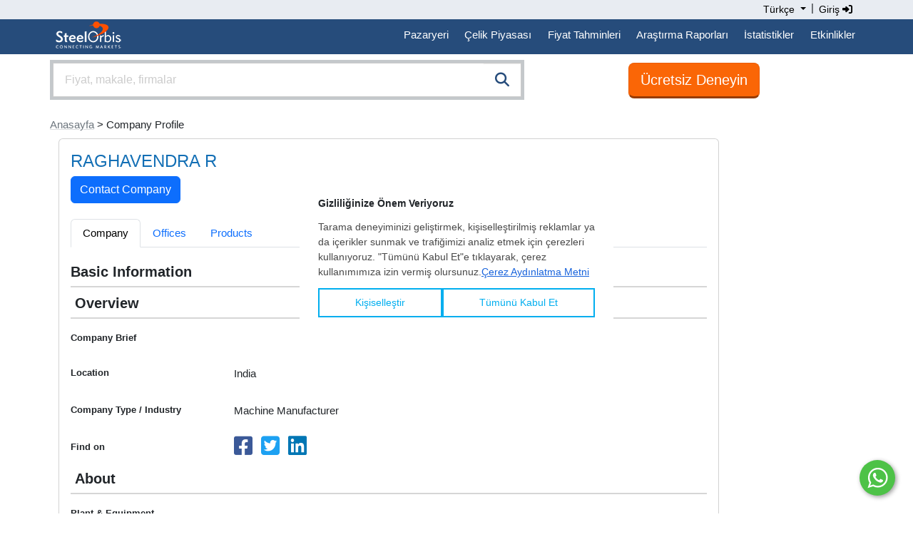

--- FILE ---
content_type: text/html;charset=UTF-8
request_url: https://tr.steelorbis.com/steel-companies/company/raghavendrar/
body_size: 11927
content:
<!DOCTYPE html PUBLIC "-//W3C//DTD XHTML 1.0 Transitional//EN" "http://www.w3.org/TR/xhtml1/DTD/xhtml1-transitional.dtd">
<html xmlns="http://www.w3.org/1999/xhtml" lang="tr">
<head>

	<title>MysteelOrbis - RAGHAVENDRA R | tr.steelorbis.com</title>
	<meta name="google-play-app" content="app-id=com.steelorbis">
	<meta name="viewport" content="width=device-width, minimum-scale=1.0, maximum-scale=1.0, user-scalable=no">
	<meta name="description" content="Company profile of RAGHAVENDRA R on the New SteelOrbis company directory that connects more than 44,000+ steel companies" />
	<meta name="google-site-verification" content="5dLz8tMqaHYVQm0fFoBiUkEEUpDffFUbIM_QPyL-gAw" />
	<meta property="og:url" content="https://tr.steelorbis.com/steel-companies/company/raghavendrar/"/>
	<meta property="og:title" content="MysteelOrbis - RAGHAVENDRA R | tr.steelorbis.com"/>
	<meta property="og:description" content="Company profile of RAGHAVENDRA R on the New SteelOrbis company directory that connects more than 44,000+ steel companies"/>
	<meta property="og:image" content="https://tr.steelorbis.com/so/img/cmn/logo-steelorbis-og.png" />
	<meta name="twitter:card" content="summary_large_image" />
	<meta name="twitter:site" content="@SteelOrbis_TR" />
	<meta name="twitter:creator" content="@SteelOrbis_TR" />
	<meta name="twitter:title" content="MysteelOrbis - RAGHAVENDRA R | tr.steelorbis.com" />
	<meta name="twitter:description" content="Company profile of RAGHAVENDRA R on the New SteelOrbis company directory that connects more than 44,000+ steel companies" />
		
	<link rel="stylesheet" href="/so/css/autoComplete.min.css">
	<link rel="stylesheet" href="/so/css/bootstrap.min.css">
	<link href="/so/css/bootstrap/extensions.css" rel="stylesheet">
	<link rel="stylesheet" href="/so/css/all.min.6.4.2.css" rel="stylesheet">
	<script src="/so/js/jquery-1.9.1.min.js" language="javascript"></script>
	
	<link rel="alternate" href="https://www.steelorbis.com/steel-companies/company/raghavendrar/" hreflang="en" />
	<link rel="alternate" href="https://it.steelorbis.com/steel-companies/company/raghavendrar/" hreflang="it-it" />
	<link rel="alternate" href="https://cn.steelorbis.com/steel-companies/company/raghavendrar/" hreflang="zh-cn" />
	<link rel="canonical" href="https://tr.steelorbis.com/steel-companies/company/raghavendrar/" />
	<link rel="shortcut icon" href="/so/favicon.ico" />
	


<script type='text/javascript'>var googletag = googletag || {};googletag.cmd = googletag.cmd || [];(function() {var gads = document.createElement('script');gads.async = true;gads.type = 'text/javascript';var useSSL = 'https:' == document.location.protocol;gads.src = (useSSL ? 'https:' : 'http:') + '//www.googletagservices.com/tag/js/gpt.js';var node = document.getElementsByTagName('script')[0];node.parentNode.insertBefore(gads, node);})();</script>


	
	 

<script type='text/javascript'>

    /**
     * Look for visible banners and inject google tag script.
     */
    window.addEventListener("load", function () {
        let bannerZone73 = document.getElementById("bannerZone73");
        if (bannerZone73 != null) {
            let bannerZone73Style = window.getComputedStyle(bannerZone73);
            if (bannerZone73Style.display !== 'none') {
                googletag.cmd.push(function () {
                    googletag.defineSlot('/26749023/TR_Subpages_Square3_200x200', [200, 200], 'bannerZone73')
                        .addService(googletag.pubads());
                    googletag.pubads().collapseEmptyDivs(true);
                    googletag.enableServices();
                });

                const script = document.createElement('script');
                script.innerHTML = "googletag.cmd.push(function() { googletag.display(\'bannerZone73\'); });"

                bannerZone73.appendChild(script);
            }
        }

        let bannerZone73Mobile = document.getElementById("bannerZone73-mobile");
        if (bannerZone73Mobile != null) {
            let bannerZone73MobileStyle = window.getComputedStyle(bannerZone73Mobile);
            if (bannerZone73MobileStyle.display !== 'none') {
                googletag.cmd.push(function () {
                    googletag.defineSlot('/26749023/TR_Subpages_Square3_200x200', [200, 200], 'bannerZone73-mobile')
                        .addService(googletag.pubads());
                    googletag.pubads().collapseEmptyDivs(true);
                    googletag.enableServices();
                });

                const script = document.createElement('script');
                script.innerHTML = "googletag.cmd.push(function() { googletag.display(\'bannerZone73-mobile\'); });"

                bannerZone73Mobile.appendChild(script);
            }
        }

        let bannerZone74 = document.getElementById("bannerZone74");
        if (bannerZone74 != null) {
            googletag.cmd.push(function () {
                googletag.defineSlot('/26749023/TR_Subpages_Skyscraper_200x600', [200, 600], 'bannerZone74')
                    .addService(googletag.pubads());
                googletag.pubads().collapseEmptyDivs(true);
                googletag.enableServices();
            });

            const script = document.createElement('script');
            script.innerHTML = "googletag.cmd.push(function() { googletag.display(\'bannerZone74\'); });"

            bannerZone74.appendChild(script);
        }

        let bannerZone75 = document.getElementById("bannerZone75");
        if (bannerZone75 != null) {
            googletag.cmd.push(function () {
                googletag.defineSlot('/26749023/TR_Subpages_Square1_200x200', [200, 200], 'bannerZone75')
                    .addService(googletag.pubads());
                googletag.pubads().collapseEmptyDivs(true);
                googletag.enableServices();
            });

            const script = document.createElement('script');
            script.innerHTML = "googletag.cmd.push(function() { googletag.display(\'bannerZone75\'); });"

            bannerZone75.appendChild(script);
        }

        let bannerZone76 = document.getElementById("bannerZone76");
        if (bannerZone76 != null) {
            googletag.cmd.push(function () {
                googletag.defineSlot('/26749023/TR_Subpages_Square2_200x200', [200, 200], 'bannerZone76')
                    .addService(googletag.pubads());
                googletag.pubads().collapseEmptyDivs(true);
                googletag.enableServices();
            });

            const script = document.createElement('script');
            script.innerHTML = "googletag.cmd.push(function() { googletag.display(\'bannerZone76\'); });"

            bannerZone76.appendChild(script);
        }

        let bannerZone77 = document.getElementById("bannerZone77");
        if (bannerZone77 != null) {
            googletag.cmd.push(function () {
                googletag.defineSlot('/26749023/TR_Homepage_Exclusive_300x250', [300, 250], 'bannerZone77')
                    .addService(googletag.pubads());
                googletag.pubads().collapseEmptyDivs(true);
                googletag.enableServices();
            });

            const script = document.createElement('script');
            script.innerHTML = "googletag.cmd.push(function() { googletag.display(\'bannerZone77\'); });"

            bannerZone77.appendChild(script);
        }
    });
</script>



<script>
window.dataLayer = window.dataLayer || [];





</script>




<!-- Google Tag Manager -->
<script>(function(w,d,s,l,i){w[l]=w[l]||[];w[l].push({'gtm.start':
new Date().getTime(),event:'gtm.js'});var f=d.getElementsByTagName(s)[0],
j=d.createElement(s),dl=l!='dataLayer'?'&l='+l:'';j.async=true;j.src=
'//www.googletagmanager.com/gtm.js?id='+i+dl;f.parentNode.insertBefore(j,f);
})(window,document,'script','dataLayer','GTM-MC2MJG');</script>
<!-- End Google Tag Manager --><script src="/so/js/bootstrap.bundle.min.js" language="javascript"></script>

	</head>
<body>


<script type="text/javascript">

	function goToNextPage(){
		var returnUrl = document.getElementById('returnURL').value;
		if(!returnUrl){
			document.getElementById('returnURL').value = window.location;
		}
		
	    document.forms["loginForm"].submit();
	}

</script>

<form method="post" action="/login.do" id="loginForm" name="loginForm">
    <input type="hidden" name="returnURL" id="returnURL" value=""/>
</form>

<script>
	function onClickLinkNews(){
		var f = document.getElementById("tagFormNews");
		f.submit();
	}
</script>
<style>
.nav-padding {--bs-nav-link-padding-y: 0.7rem;}
@media screen and (min-width: 768px) and (max-width: 991.98px) {
.navbar-expand-md .navbar-nav .nav-link {
    padding-right: 0.4rem;
    padding-left: 0.4rem;
}
}
@media screen and (min-width: 992px) {
.navbar-expand-md .navbar-nav .nav-link {
    padding-right: 0.7rem;
    padding-left: 0.7rem;
}
}
</style>
<div class="back-lang">
    <div class="container">
        <div class="row">
            <div class="text-end">
                <div class="btn-group" role="group" aria-label="Language button group">
					<div class="btn-group" role="group">
						<a class="dropdown-toggle text-black" style="padding:3px; cursor:pointer; box-shadow:none; text-decoration:none; font-size:14px;" type="button" id="dropdownMenu1" data-bs-toggle="dropdown" aria-expanded="false">                          
							Türkçe<span class="caret"></span>
						</a>
						<ul class="dropdown-menu dropdown-menu-right text-left" aria-labelledby="dropdownMenu1" style="z-index:1000000000; min-width:131px;">
							<li><a href="https://www.steelorbis.com/steel-companies/company/raghavendrar/" class="dropdown-item">English</a></li><li><a href="https://it.steelorbis.com/steel-companies/company/raghavendrar/" class="dropdown-item">Italiano</a></li><li><a href="https://cn.steelorbis.com/steel-companies/company/raghavendrar/" class="dropdown-item">中文</a></li></ul>
					</div>&nbsp;|&nbsp;
					<a class="text-black" style="cursor:pointer; text-decoration:none; padding:3px; font-size:14px;" onclick="javascript:goToNextPage();">Giriş&nbsp;<i class="fa-solid fa-sign-in-alt" aria-hidden="true"></i></a></div>
            </div>
            <div class="clearfix"></div>
        </div>
    </div>
</div>
<div class="back-menu">
    <div class="container">
        <div class="row">
			<nav class="navbar navbar-expand-md">
				<div class="d-flex flex-grow-1">
					<a class="navbar-brand" style="padding-left:0px; padding-top:0px;" href="/">&nbsp;<img src="/so/img/cmn/logo-steelorbis-sm.png" style="max-height:45px; display:inline;" border="0" alt="SteelOrbis"></a>
				</div>
				<button class="navbar-toggler text-white fs-6 p-2" type="button" data-bs-toggle="collapse" data-bs-target="#navbarExample2" aria-controls="navbarExample2" aria-expanded="false" aria-label="Toggle navigation">
					Menü</span>
				</button>
				<div class="collapse navbar-collapse flex-grow-1" id="navbarExample2">
					<ul class="navbar-nav ms-auto flex-nowrap" style="padding-left: 0.15rem">
						<li class="nav-item dropdown position-static nav-padding">
								<a class="nav-link nav-link-menu" id="navbarDropdown" role="button" data-bs-toggle="dropdown" aria-expanded="false">Pazaryeri</a>
								<div class="dropdown-menu submenu-frame w-100" aria-labelledby="navbarDropdown">
									<div class="container">
										<div class="row my-4">
											<div class="col-md-4 mb-lg-0">
												<p class="text-center">
													<a class="list-group-item list-group-item-action submenu-header" href="/pazaryeri/">
														Türkiye Pazaryeri<span class="d-none d-sm-block"><i class="fas fa-map-marker-alt" style="font-size:64px; color:#264c7b;"></i></span>
														<span class="d-none d-sm-block" style="font-size:12px; color:#777;"><br/>Yurt içi piyasa çelik ürün teklifleri ve tedarikçileri</span>
													</a>
												</p>
											</div>
											<div class="col-md-4 mb-lg-0">
												<p class="text-center">
													<a class="list-group-item list-group-item-action submenu-header" href="//www.steelorbis.com/marketplace/">
														Global Pazaryeri<span class="d-none d-sm-block"><i class="fas fa-globe-americas" style="font-size:64px; color:#264c7b;"></i></span>
														<span class="d-none d-sm-block" style="font-size:12px; color:#777;"><br/>Yurt dışı ticarete uygun çelik ürün teklifleri ve tedarikçileri</span>
													</a>
												</p>
											</div>
										</div>
									</div>
								</div>
							</li>
						<li class="nav-item dropdown position-static nav-padding">
							<a class="nav-link nav-link-menu" id="navbarDropdown" role="button" data-bs-toggle="dropdown" aria-expanded="false">Çelik Piyasası</a>
							<div class="dropdown-menu submenu-frame w-100 mt-0" aria-labelledby="navbarDropdown" style="border-top-left-radius: 0; border-top-right-radius: 0;">
								<div class="container">
									<div class="row my-4">
										<div class="col-md-3 mb-3 mb-lg-0 border-end">
											<div class="list-group list-group-flush">
												<a class="list-group-item list-group-item-action submenu-header" href="/celik-fiyatlari/">Çelik Fiyatları</a>
												<a class="list-group-item list-group-item-action submenu-items" href="/celik-fiyatlari/gunluk-fiyatlar/">Günlük Çelik Fiyatları</a>
												<a class="list-group-item list-group-item-action submenu-items" href="/celik-fiyatlari/turkiye-gunluk-celik-fiyatlari/">Türkiye Günlük Çelik Fiyatları</a>
												<a class="list-group-item list-group-item-action submenu-items" href="/celik-fiyatlari/haftalik-celik-fiyatlari/">Haftalık Çelik Fiyatları</a>
												<a class="list-group-item list-group-item-action submenu-items" href="/celik-fiyatlari/celik-fiyat-analiz/">Çelik Fiyatları Analiz Aracı</a>
												<a class="list-group-item list-group-item-action submenu-items" href="/celik-fiyatlari/orbis-celik-endeksi/">Orbis Çelik Endeksi</a>
												<a class="list-group-item list-group-item-action submenu-items" href="/celik-fiyatlari/vadeli-celik-borsalari/">Vadeli Çelik Borsaları</a>
												<a class="list-group-item list-group-item-action submenu-header mt-2" href="/celik-fiyatlari/celik-fiyatlari-piyasa-analizleri/">Çelik Fiyat Analizleri</a>
												<a class="list-group-item list-group-item-action submenu-items" href="/celik-fiyatlari/celik-fiyatlari-piyasa-analizleri/hurda-ve-hammadde/">Hurda ve Hammadde</a>
												<a class="list-group-item list-group-item-action submenu-items" href="/celik-fiyatlari/celik-fiyatlari-piyasa-analizleri/boru/">Boru</a>
												<a class="list-group-item list-group-item-action submenu-items" href="/celik-fiyatlari/celik-fiyatlari-piyasa-analizleri/yassi-urunler-ve-slab/">Yassı Ürünler ve Slab</a>
												<a class="list-group-item list-group-item-action submenu-items" href="/celik-fiyatlari/celik-fiyatlari-piyasa-analizleri/uzun-urunler-ve-kutuk/">Uzun Ürünler ve Kütük</a>
											</div>
										</div>
										<div class="col-md-3 mb-3 mb-lg-0 border-end">
											<div class="list-group list-group-flush">
												<a class="mb-0 list-group-item list-group-item-action submenu-header">Ürünler</a>
												<a class="list-group-item list-group-item-action submenu-items" href="/celik-piyasasi/hurda.htm">Hurda</a>
												<a class="list-group-item list-group-item-action submenu-items" href="/celik-piyasasi/demir-cevheri.htm">Demir cevheri</a>
												<a class="list-group-item list-group-item-action submenu-items" href="/celik-piyasasi/kutuk-slab.htm">Kütük-Slab</a>
												<a class="list-group-item list-group-item-action submenu-items" href="/celik-piyasasi/insaat-demiri.htm">İnşaat demiri</a>
												<a class="list-group-item list-group-item-action submenu-items" href="/celik-piyasasi/filmasin.htm">Filmaşin</a>
												<a class="list-group-item list-group-item-action submenu-items" href="/celik-piyasasi/sicak-sac.htm">Sıcak sac</a>
												<a class="list-group-item list-group-item-action submenu-items" href="/celik-piyasasi/soguk-sac.htm">Soğuk sac</a>
												<a class="list-group-item list-group-item-action submenu-items" href="/celik-piyasasi/kaplamali-sac.htm">Kaplamalı sac</a>
												<a class="list-group-item list-group-item-action submenu-items" href="/celik-piyasasi/boru.htm">Boru</a>
											</div>
										</div>
										<div class="col-md-3 mb-3 mb-md-0 border-end">
											<div class="list-group list-group-flush">
												<a class="mb-0 list-group-item list-group-item-action submenu-header">Pazarlar</a>
												<a class="list-group-item list-group-item-action submenu-items" href="/celik-piyasasi/cin.htm">Çin</a>
												<a class="list-group-item list-group-item-action submenu-items" href="/celik-piyasasi/abd.htm">ABD</a>
												<a class="list-group-item list-group-item-action submenu-items" href="/celik-piyasasi/hindistan.htm">Hindistan</a>
												<a class="list-group-item list-group-item-action submenu-items" href="/celik-piyasasi/turkiye.htm">Türkiye</a>
												<a class="list-group-item list-group-item-action submenu-items" href="/celik-piyasasi/amerika-kitasi.htm">Amerika Kıtası</a>
												<a class="list-group-item list-group-item-action submenu-items" href="/celik-piyasasi/ab.htm">AB</a>
												<a class="list-group-item list-group-item-action submenu-items" href="/celik-piyasasi/uzak-dogu.htm">Uzak Doğu</a>
												<a class="list-group-item list-group-item-action submenu-items" href="/celik-piyasasi/bdt.htm">BDT</a>
											</div>
										</div>
										<div class="col">
											<div class="list-group list-group-flush">
												<a class="list-group-item list-group-item-action submenu-header-single" href="/celik-haberleri/guncel-haberler/">Çelik Haberleri<span class="float-end pt-1"><i class="fa-solid fa-arrow-right-long"></i></span></a>
												<a class="list-group-item list-group-item-action submenu-header-single" href="/celik-haberleri/roportajlar/">Röportajlar <span class="float-end pt-1"><i class="fa-solid fa-arrow-right-long"></i></span></a>
												<form method="post" id="tagFormNews" action="/celik-haberleri/guncel-haberler/" style="margin:0px;">
														<input type="hidden" name="tl" value="1497"/>
														<a class="list-group-item list-group-item-action submenu-header-single" href="javascript:onClickLinkNews();">Kota ve Vergi Haberleri<span class="float-end pt-1"><i class="fa-solid fa-arrow-right-long"></i></span></a>
													</form>
												<a class="list-group-item list-group-item-action submenu-header-single" href="/celik-fiyatlari/celik-kalite-denkligi/">Çelik Kalite Denkliği<span class="float-end pt-1"><i class="fa-solid fa-arrow-right-long"></i></span></a>
												<a class="list-group-item list-group-item-action submenu-header-single" href="/celik-firmalari/">Çelik Firmaları<span class="float-end pt-1"><i class="fa-solid fa-arrow-right-long"></i></span></a>
												</div>
										</div>
									</div>
								</div>
							</div>
						</li>
						<li class="nav-item dropdown position-static nav-padding">
							<a class="nav-link nav-link-menu" id="navbarDropdown" role="button" data-bs-toggle="dropdown" aria-expanded="false">Fiyat Tahminleri</a>
							<div class="dropdown-menu submenu-frame w-100 mt-0" aria-labelledby="navbarDropdown" style="border-top-left-radius: 0; border-top-right-radius: 0;">
								<div class="container">
									<div class="row my-4">
										<div class="col-md-4 col-lg-4 mb-3 mb-lg-0">
											<a class="list-group-item list-group-item-action submenu-items font-weight-bold" href="/fiyat-tahminleri/orbis-turkiye-hurda-tahmini/">
												<p class="text-center">
													Orbis Türkiye Hurda Tahmini<span class="d-none d-sm-block"><i class="fa-solid fa-chart-line" style="font-size:64px; color:#264c7b;"></i></span>
												</p>
											</a>
										</div>
										<div class="col-md-4 col-lg-4 mb-3 mb-lg-0">
											<a class="list-group-item list-group-item-action submenu-items font-weight-bold" href="/fiyat-tahminleri/orbis-sicak-sac-BDT-ihracat-tahmini/">
												<p class="text-center">
													Orbis Sıcak Rulo Sac Tahmini<span class="d-none d-sm-block"><i class="fa-solid fa-chart-area" style="font-size:64px; color:#264c7b;"></i></span>
												</p>
											</a>
										</div>
										<div class="col-md-4 col-lg-4 mb-3 mb-lg-0">
											<br /><span style="font-size:13px;">SteelOrbis çelik piyasalarının geleceğine ışık tutuyor! SteelOrbis’in bağımsız fiyat tahmin raporları ile işinize yön verin.</span>
										</div>
									</div>
								</div>
							</div>
						</li>
						<li class="nav-item dropdown position-static nav-padding">
							<a class="nav-link nav-link-menu" id="navbarDropdown" role="button" data-bs-toggle="dropdown" aria-expanded="false">Araştırma Raporları</a>
							<div class="dropdown-menu submenu-frame w-100 mt-0" aria-labelledby="navbarDropdown" style="border-top-left-radius: 0; border-top-right-radius: 0;">
								<div class="container">
									<div class="row my-4">
										<div class="col-md-4 col-lg-4 mb-3 mb-lg-0 border-end">
											<div class="list-group list-group-flush">
												<a class="mb-0 list-group-item list-group-item-action submenu-header">Aylık Raporlar</a>
												<a class="list-group-item list-group-item-action submenu-items" href="/celik-piyasasi/turkish-steel-hurda-piyasasi/">Türkiye Hurda ve Çelik Piyasaları</a>
												<a class="list-group-item list-group-item-action submenu-items" href="/celik-piyasasi/avrupa-celik-urunleri-piyasasi/">Avrupa Çelik Piyasaları</a>
												<a class="list-group-item list-group-item-action submenu-items" href="/celik-piyasasi/asya-celik-urunleri-piyasasi/">Asya Çelik Piyasaları</a>
											</div>
                                            <div class="list-group list-group-flush">
                                                <a class="mb-0 list-group-item list-group-item-action submenu-header">Yıllık Raporlar</a>
                                                <a class="list-group-item list-group-item-action submenu-items" href="/celik-pazari/global-ferrous-scrap-forecast/">5 Yıllık Küresel Hurda Tahmin Raporu</a>
                                            </div>
										</div>
										<div class="col-md-4 col-lg-4 mb-3 mb-lg-0 border-end">
											<div class="list-group list-group-flush">
												<a class="mb-0 list-group-item list-group-item-action submenu-header">Veri Panosu</a>
												<a class="list-group-item list-group-item-action submenu-items" href="/celik-pazari/turk-maliyetleri-ve-marjlari/">Türkiye Maliyet ve Marj Veri Panosu</a>
												<a class="list-group-item list-group-item-action submenu-items" href="/celik-pazari/avrupa-maliyetleri-ve-marjlari/">Avrupa Maliyet ve Marj Veri Panosu</a>
												<a class="list-group-item list-group-item-action submenu-items" href="/celik-pazari/asya-maliyetleri-ve-marjlari/">Asya Maliyet ve Marj Veri Panosu</a>
											</div>
										</div>
										<div class="col-md-4 col-lg-4 mb-3 mb-lg-0 border-end">
											<div class="list-group list-group-flush">
												<a class="mb-0 list-group-item list-group-item-action submenu-header">Haritalar</a>
												<a class="list-group-item list-group-item-action submenu-items" href="/diger-hizmetler/raporlar-ve-yayinlar/cin-celik-haritasi/">Çin Çelik Haritası</a>
												<a class="list-group-item list-group-item-action submenu-items" href="/diger-hizmetler/raporlar-ve-yayinlar/turkiye-celik-haritasi/">Türkiye Çelik Haritası</a>
											</div>
										</div>
									</div>
								</div>
							</div>
						</li>
						<li class="nav-item dropdown position-static nav-padding">
							<a class="nav-link nav-link-menu" id="navbarDropdown" role="button" data-bs-toggle="dropdown" aria-expanded="false">İstatistikler</a>
							<div class="dropdown-menu submenu-frame w-100 mt-0" aria-labelledby="navbarDropdown" style="border-top-left-radius: 0; border-top-right-radius: 0;">
								<div class="container">
									<div class="row my-4">
										<div class="col-md-4 col-lg-4 mb-3 mb-lg-0 border-end">
											<div class="list-group list-group-flush">
												<a class="mb-0 list-group-item list-group-item-action submenu-header">Üretim ve Tüketim İstatistikleri</a>
												<a class="list-group-item list-group-item-action submenu-items" href="/istatistikler/uretim-tuketim-verileri/">Veriler</a>
												<a class="list-group-item list-group-item-action submenu-items" href="/istatistikler/uretim-tuketim-grafikleri/">Grafikler</a>
											</div>
										</div>
										<div class="col-md-4 col-lg-4 mb-3 mb-lg-0 border-end">
											<div class="list-group list-group-flush">
												<a class="mb-0 list-group-item list-group-item-action submenu-header">İthalat İhracat İstatistikleri</a>
												<a class="list-group-item list-group-item-action submenu-items" href="/istatistikler/ithalat-ihracat-verileri/">Veriler</a>
												<a class="list-group-item list-group-item-action submenu-items" href="/istatistikler/ithalat-ihracat-grafikleri/">Grafikler</a>
											</div>
										</div>
										<div class="col-md-4 col-lg-4 mb-3 mb-lg-0">
											<div class="list-group list-group-flush">
												<a class="mb-0 list-group-item list-group-item-action submenu-header">Kota Takip</a>
												<a class="list-group-item list-group-item-action submenu-items" href="/istatistikler/ab-kota-takip/">AB Kota Takip</a>
												<a class="list-group-item list-group-item-action submenu-items" href="/istatistikler/ingiltere-kota-takip/">İngiltere Kota Takip</a>
											</div>
										</div>
									</div>
								</div>
							</div>
						</li>
						<li class="nav-item dropdown position-static nav-padding">
							<a class="nav-link nav-link-menu" id="navbarDropdown" role="button" data-bs-toggle="dropdown" aria-expanded="false">Etkinlikler</a>
							<div class="dropdown-menu submenu-frame w-100 mt-0" aria-labelledby="navbarDropdown" style="border-top-left-radius: 0; border-top-right-radius: 0;">
								<div class="container">
									<div class="row my-4">
										<div class="col-md-4 col-lg-4 mb-3 mb-lg-0">
											<a class="list-group-item list-group-item-action submenu-items fw-bold" href="/etkinlikler/">
												<p class="text-center">
													Etkinlikler<br /><br />
													<span class="d-none d-sm-block"><i class="fa-solid fa-handshake" style="font-size:64px; color:#264c7b;"></i></span>
													<span class="d-none d-sm-block" style="font-size:12px; color:#777;"><br/><br/>Konferanslarımız ve etkinliklerimiz katılımcılarına üst düzeyde networking olanakları sunarken, işlerine de katma değer sağlamaktadır.</span>
												</p>
											</a>
										</div>
										<div class="col-md-4 col-lg-4 mb-3 mb-lg-0">
											<a class="list-group-item list-group-item-action submenu-items fw-bold" href="/steel-tv/konferanslar/">
											<p class="text-center">
													Steel Video<br /><br />
													<span class="d-none d-sm-block"><i class="fa-solid fa-tv" style="font-size:64px; color:#264c7b;"></i></span>
													<span class="d-none d-sm-block" style="font-size:12px; color:#777;"><br/><br/>SteelOrbis konferansları, webinarları ve video röportajları Steel Video üzerinden izlenebilir.</span>
												</p>
											</a>
										</div>
										</div>
								</div>
							</div>
						</li>
						</ul>
				</div>
			</nav>
        </div>
    </div>
</div><style>
.sticky-button-search {
    position: -webkit-sticky;
    position: sticky;
    top: 0px;
    z-index:1;
}
</style>

<header class="sticky-button-search bg-white">
<div class="container">
    <div class="row">
		<div class="col-sm-8 col-md-7 p-0">
		<div class="input-group input-properties border border-secondary-subtle border-4 mt-2 mb-2">
			<input id="autoComplete" class="form-control input-lg rounded-0" style="float: left; height:48px;" type="text" tabindex="1" autocomplete="off">
			<span class="input-group-btn rounded-0" style="position:absolute; display:inline; right:0;">
				<button class="btn btn-search btn-lg rounded-0" id="companySearchLink" onclick="submitSearch()"><i class="fa-solid fa-search" style="color:#264c7b;"></i></button>
			</span>
		</div>
	</div>

<script>
$('.language button').click(function() {
       $(".language_dropdown").slideToggle();
   });

   $('.company_button').click(function() {
       $(".company_ul").slideToggle();
   });
</script><style>
.btn-orange:link {background:#fe7d29; border:1px solid #ea5c00; color:#fff;}
.btn-orange:visited {background:#fe7d29; border:1px solid #ea5c00; color:#fff;}
.btn-orange:hover {background:#f16c15; border:1px solid #ea5c00; color:#fff;}
</style>
<div class="col-sm-4 col-md-5 text-center mt-2 pt-1 mb-2">
		<a class="btn btn-light btn-orange btn-lg" style="border-bottom:3px solid #963b00; background-color:#fa6606;" id="trialButtonId" href="/kullanici-hesabi/companyApplication.do">Ücretsiz Deneyin</a>
	</div>
</div>
</div>
</header>
<div class="container">
	




















<div class="row pt-3 pb-2">
	 
	<div class="d-block d-sm-none"><a href='/' class='link-secondary link-underline-opacity-25 link-underline-opacity-100-hover'>< Anasayfa</a></div>
	<div class="d-none d-sm-block p-0"><a href='/' class='link-secondary link-underline-opacity-25 link-underline-opacity-100-hover'>Anasayfa</a> > Company Profile</div>
</div>


	<script type="application/ld+json">
	{
		"@context": "https://schema.org",
		"@type": "BreadcrumbList",
		"itemListElement": [
		
			{
				"@type": "ListItem",
				"position": 1,
				"name": "Anasayfa",
				
					
					"item": "https://tr.steelorbis.com/"
				
			}
			,
		
			{
				"@type": "ListItem",
				"position": 2,
				"name": "Company Profile",
				
					"item": "https://tr.steelorbis.com/steel-companies/company/raghavendrar/"
					
				
			}
			
		
		]
	}
	</script>
<div class="row">
		<script>
function confirmSubmit() {
	var f = document.getElementById("sendMessageToCompanyForm");
	f.submit();
	return true;
}
</script>
<div class="col-sm-9 col-md-9 col-lg-10">
	<div class="card">
		<div class="card-body">
			<div class="row">
				<div class="col-8 col-sm-8 col-md-9 col-lg-10">
					<label type="text" id="userName" name="userName" style="vertical-align: middle;">
						<h1 class="home-h1" style="display: inline;margin-bottom:0px;">
						RAGHAVENDRA R</h1>
						<div class="home-h1">
							<form id="sendMessageToCompanyForm" action="/steelnetworks/company/sendMessageToCompany.do" method="post" styleId="sendMessageToCompanyForm" >
								<input type="hidden" name="companyId" value="30089"><input type="button" name="sendmessagebutton" value="Contact Company" onclick="javascript: confirmSubmit();" class="btn btn-primary"></form>
							</div>
						</label>
				</div>
			</div>
			<br />
			<div class="tabbable d-none d-sm-block">
				<ul class="nav nav-tabs">
				<li class="nav-item"><a class="nav-link active" href="/steel-companies/company/raghavendrar/">Company</a></li>
						<li class="nav-item"><a class="nav-link" href="/steel-companies/company/raghavendrar/offices/">Offices</a></li>
						<li class="nav-item"><a class="nav-link" href="/steel-companies/company/raghavendrar/products/">Products</a></li>
					</ul>
			</div>
			<div class="has-success d-block d-sm-none">
				<br />
				<select class="form-select" name="links" onchange="window.location.href=this.value;">
					<option value="/steel-companies/company/raghavendrar/" selected="selected">Company</option>
							<option value="/steel-companies/company/raghavendrar/offices/" >Offices</option>
							<option value="/steel-companies/company/raghavendrar/products/" >Products</option>
						</select>
			</div>
			<br />
			<form>
			<h5><strong>Basic Information</strong></h5>
			<div class="sep"></div>
			<h5>
			&nbsp;<strong>Overview</strong>
			</h5>
			<div class="sep"></div>
			<div class="row mb-3">
				<label class="col-sm-3 col-form-label"><strong><small>Company Brief</small></strong></label>
				<div class="col-sm-9">
					<p class="form-control-plaintext"></p>
				</div>
			</div>
			<div class="row mb-3">
				<label class="col-sm-3 col-form-label"><strong><small>Location</small></strong></label>
				<div class="col-sm-9">
					<p class="form-control-plaintext">India</p>
				</div>
			</div>
			<div class="row mb-3">
				<label class="col-sm-3 col-form-label"><strong><small>Company Type / Industry</small></strong></label>
				<div class="col-sm-9">
					<p class="form-control-plaintext">Machine Manufacturer</p>
				</div>
			</div>
			<div class="row mb-3">
				<label class="col-sm-3 col-form-label"><strong><small>Find on</small></strong></label>
				<div class="col-sm-9">
					<a href="http://www.facebook.com" target="_blank" title="Find on Facebook" rel="nofollow" style="color:#3b5998;"><i class="fa-brands fa-facebook-square fa-2x"></i></a>&nbsp;&nbsp;
					<a href="http://search.twitter.com" target="_blank" title="Find on Twitter" rel="nofollow" style="color:#1da1f2;"><i class="fa-brands fa-twitter-square fa-2x"></i></a>&nbsp;&nbsp;
					<a href="http://www.linkedin.com" target="_blank" title="Find on LinkedIn" rel="nofollow" style="color:#0076b4;"><i class="fa-brands fa-linkedin fa-2x"></i></a>
					</div>
			</div>
			<h5>
			&nbsp;<strong>About</strong>
			</h5>
			<div class="sep"></div>
			<div class="row mb-3">
				<label class="col-sm-3 col-form-label"><strong><small>Plant &amp; Equipment</small></strong></label>
				<div class="col-sm-9">
				<p class="form-control-plaintext">
				</p>
				</div>
			</div>
			<div class="row mb-3">
				<label class="col-sm-3 col-form-label"><strong><small>Shareholders</small></strong></label>
				<div class="col-sm-9">
				<p class="form-control-plaintext">
				</p>
				</div>
			</div>
			<div class="row mb-3">
				<label class="col-sm-3 col-form-label"><strong><small>M & A History</small></strong></label>
				<div class="col-sm-9">
				<p class="form-control-plaintext">
				</p>
				</div>
			</div>
			<div class="row mb-3">
				<label class="col-sm-3 col-form-label"><strong><small>Certificates</small></strong></label>
				<div class="col-sm-9">
				<p class="form-control-plaintext">
				</p>
				</div>
			</div>
			<div class="row mb-3">
				<label class="col-sm-3 col-form-label"></label>
				<div class="col-sm-9">
					<input type="button" class="btn btn-primary" value="Sonraki" onClick="window.location.href=('/steel-companies/company/raghavendrar/offices/');" />
						</div>
			</div>
			</form>
		</div>
	</div>
	<div class="card">
	<div class="card-body">
	    <h2 class="home-h1">You Might Be Interested In</h2>
	    <div class="row">
		    <div class="col-sm-6" style="padding:5px;">
					<a href="/steel-companies/company/canwelbroadleaf/" style="text-decoration:none; color:#686c6f; font-size:12px;">
			            <div class="card" style="min-height:80px;">
			                <div class="card-body">
			                    <p style="font-weight:bold;">
			                    CANWELBROADLEAF</p>
			                    Ticaret Şirketi (Uluslararası) | Kanada</div>
			            </div>
					</a>
				</div>
		        <div class="col-sm-6" style="padding:5px;">
					<a href="/steel-companies/company/shanghaihuanyicoldrolledsteelcoltd/" style="text-decoration:none; color:#686c6f; font-size:12px;">
			            <div class="card" style="min-height:80px;">
			                <div class="card-body">
			                    <p style="font-weight:bold;">
			                    SHANGHAI HUANYI COLD ROLLED STEEL CO., LTD.</p>
			                    Haddehane | Çin</div>
			            </div>
					</a>
				</div>
		        <div class="clearfix"></div>
		        <div class="col-sm-6" style="padding:5px;">
					<a href="/steel-companies/company/shantimetalsupplycorporation/" style="text-decoration:none; color:#686c6f; font-size:12px;">
			            <div class="card" style="min-height:80px;">
			                <div class="card-body">
			                    <p style="font-weight:bold;">
			                    SHANTI METAL SUPPLY CORPORATION</p>
			                    İthalatçı | Hindistan</div>
			            </div>
					</a>
				</div>
		        <div class="col-sm-6" style="padding:5px;">
					<a href="/steel-companies/company/carpenteriatresoldi/" style="text-decoration:none; color:#686c6f; font-size:12px;">
			            <div class="card" style="min-height:80px;">
			                <div class="card-body">
			                    <p style="font-weight:bold;">
			                    CARPENTERIA TRESOLDI</p>
			                    Otomotiv Ana ve Yan Sanayi | İtalya</div>
			            </div>
					</a>
				</div>
		        <div class="clearfix"></div>
		        <div class="col-sm-6" style="padding:5px;">
					<a href="/steel-companies/company/nursachavalandirmavesacislerisanticltdsti/" style="text-decoration:none; color:#686c6f; font-size:12px;">
			            <div class="card" style="min-height:80px;">
			                <div class="card-body">
			                    <p style="font-weight:bold;">
			                    NURSAC HAVALANDIRMA VE SAC ISLERI SAN.TIC....
			                        </p>
			                    Bağlantı Elemanları Üreticisi | Türkiye</div>
			            </div>
					</a>
				</div>
		        <div class="col-sm-6" style="padding:5px;">
					<a href="/steel-companies/company/thyssenkruppmannex/" style="text-decoration:none; color:#686c6f; font-size:12px;">
			            <div class="card" style="min-height:80px;">
			                <div class="card-body">
			                    <p style="font-weight:bold;">
			                    THYSSENKRUPP MANNEX</p>
			                    Ticaret Şirketi (Uluslararası) | Almanya</div>
			            </div>
					</a>
				</div>
		        <div class="clearfix"></div>
		        </div>
    </div>
</div>
		</div>








<div class="col-sm-3 col-md-3 col-lg-2 mb-1 text-center" style="padding-right:0px; padding-left:0px;">
	<div class="table-responsive" style="overflow:auto; overflow-x:hidden; scrolling:none; padding:0px;">
			
		
			<div id="bannerZone73" class="d-none d-sm-block"></div><br />
		
		<div id="bannerZone74"></div><br />
		<div id="bannerZone75"></div><br />
		<div id="bannerZone76"></div><br />
	</div>
</div><div class="clearfix"></div>
		</div>
</div>
<footer class="mt-3 pt-3 pb-3">
	<div class="container">
	    <div class="row">
	        <div class="col-6 col-sm-4 col-md-3 pt-3">
	            <ul class="list-unstyled">
	        	    <li><a class="navbar-link foot" href="/destek/kullanim-sozlesmesi.htm">Kullanım Sözleşmesi</a></li>
					<li><a class="navbar-link foot" href="/destek/sikca-sorulan-sorular.htm">Sıkça Sorulan Sorular</a></li>
					<li><a class="navbar-link foot" href="/destek/cerez-politikasi.htm">Çerez Politikası</a></li>
					<li><a class="navbar-link foot" href="/destek/hakkimizda.htm">Hakkımızda</a></li>
					<li><a class="navbar-link foot" href="/destek/iletisim.htm">İletişim</a></li>
					<li><a class="navbar-link foot" href="/destek/kullanim-kosullari-ve-sartlar.htm">Kullanım Koşulları ve Şartlar</a></li>
							<li><a class="navbar-link foot" href="/destek/gizlilik-politikamiz.htm">Gizlilik Politikamız</a></li>
							<li><a class="navbar-link foot" href="/destek/kvkk.htm">KVKK</a></li>
							<li><a class="navbar-link foot" href="/diger-hizmetler/prime.htm">Prime </a></li>
						</ul>	
	        </div>
	        <div class="col-6 col-sm-4 col-md-3 pt-3">
	            <ul class="list-unstyled">
					<li><a class="navbar-link foot" href="/reklam/banner-ve-dergi/">Reklam</a></li>
					<li><a class="navbar-link foot" href="/diger-hizmetler/danismanlik.htm">Danışmanlık </a></li>
					<li><a class="navbar-link foot" href="/diger-hizmetler/raporlar-ve-yayinlar.htm">Raporlar & Yayınlar </a></li>
					<li><a class="navbar-link foot" href="/celik-fiyatlari/celik-kalite-denkligi/">Çelik Kalite Denkliği</a></li>
					<li><a class="navbar-link foot" href="/destek/islem-rehberi.htm">İşlem Rehberi</a></li>
						<li><a class="navbar-link foot" href="/pazaryeri/celik-hakkinda/">Çelik Hakkında</a></li>
						<li><a class="navbar-link foot" href="/pazaryeri/demir-hakkinda/">Demir Hakkında</a></li>
                    </ul>	
	        </div>
	        <div class="col-6 col-sm-4 col-md-3 pt-3">
	            <ul class="list-unstyled">
					<li><a class="navbar-link foot" href="/celik-fiyatlari/">Çelik Fiyatları</a></li>
					<li><a class="navbar-link foot" href="/celik-piyasasi/insaat-demiri.htm">Demir Fiyatları</a></li>
					<li><a class="navbar-link foot" href="/celik-piyasasi/hurda.htm">Güncel Hurda Fiyatları</a></li>
					<li><a class="navbar-link foot" href="/celik-piyasasi/filmasin.htm">Filmaşin Fiyatları</a></li>
					<li><a class="navbar-link foot" href="/pazaryeri/urunler/sicak-haddelenmis-sac/sicak-haddelenmis-rulo---hrc/">HRC Fiyatları</a></li>					
						<li><a class="navbar-link foot" href="/pazaryeri/urunler/boyali-saclar/boyali-rulo-sac/">Boyalı Rulo Sac Fiyatları</a></li>
						<li><a class="navbar-link foot" href="/pazaryeri/urunler/kutu-profiller/">Kutu Profil Fiyatları</a></li>
						<li><a class="navbar-link foot" href="/pazaryeri/urunler/boyali-saclar/boyali-trapez-sac/">Trapez Sac Fiyatları</a></li>
					</ul>	
	        </div>
	        <div class="col-6 col-sm-4 col-md-3 pt-3" style="font-size:11px;">
				Copyright &copy; SteelOrbis Elektronik Pazaryeri A.Ş.<br />
				Tüm hakları saklıdır<div class="d-flex pt-2">
					<div class="p-1"><a rel="nofollow" href="https://x.com/SteelOrbis_TR" style="color:#fff; font-size:24px;"><i class="fa-brands fa-square-x-twitter"></i></a></div>
<div class="p-1"><a rel="nofollow" href="https://www.facebook.com/www.steelorbis.com.tr" style="color:#fff; font-size:24px;"><i class="fa-brands fa-facebook-square"></i></a></div>
<div class="p-1"><a rel="nofollow" href="https://www.youtube.com/user/SteelOrbis" style="color:#fff; font-size:24px;"><i class="fa-brands fa-youtube-square"></i></a></div>
<div class="p-1"><a rel="nofollow" href="https://play.google.com/store/apps/details?id=com.steelorbis.steelorbis_android_app" style="color:#fff; font-size:24px;"><i class="fa-brands fa-google-play"></i></a></div>
<div class="p-1"><a rel="nofollow" href="https://apps.apple.com/tr/app/steelorbis/id1526461821?l=tr" style="color:#fff; font-size:24px;"><i class="fa-brands fa-apple"></i></a></div></i>
				</div>
				<div class="d-flex pt-2">
					<a class="btn btn-sm btn-outline-success text-white me-2" target="_blank" href="/abonelik-bilgileri/">Abone ol</a>
					<a class="btn btn-sm btn-outline-success text-white" href="https://tr.steelorbis.com/company/payByCreditCard.do">Kredi Kartı ile Ödeme</a>
				</div>
	        </div>
	    </div>
	</div>
</footer>
<div style="background-color:#fff;">
	<div class="container d-none d-sm-block">
		<div class="row">
			<div class="d-none d-sm-block" style="font-size:13px;">
				<a href="https://www.ilab.com.tr" rel="nofollow" target="_blank"><img src="/so/img/cmn/footer_logo_ilab.png" border="0" loading="lazy" alt="iLab Ventures" /></a>
						<div class="clearfix d-lg-none"></div>
						<a href="https://www.kariyer.net" rel="nofollow" target="_blank" style="color:#323232;">Kariyer.net</a> &nbsp;-&nbsp; <a href="https://www.sigortam.net" rel="nofollow" target="_blank" style="color:#323232;">Sigortam.net</a> &nbsp;-&nbsp; <a href="https://www.arabam.com/" rel="nofollow" target="_blank" style="color:#323232;">Arabam.com</a> &nbsp;-&nbsp; <a href="https://www.cimri.com" rel="nofollow" target="_blank" style="color:#323232;">Cimri</a> &nbsp;-&nbsp; <a href="https://www.emlakjet.com" rel="nofollow" target="_blank" style="color:#323232;">Emlakjet</a> &nbsp;-&nbsp; <a href="https://www.endeksa.com/tr/" rel="nofollow" target="_blank" style="color:#323232;">Endeksa</a> &nbsp;-&nbsp; <a href="https://www.hangikredi.com" rel="nofollow" target="_blank" style="color:#323232;">HangiKredi</a> &nbsp;-&nbsp; <a href="https://www.neredekal.com" rel="nofollow" target="_blank" style="color:#323232;">Neredekal.com</a> &nbsp;-&nbsp; <a href="https://www.chemorbis.com/tr/" rel="nofollow" target="_blank" style="color:#323232;">Chemorbis</a>
						<div class="pb-3"></div>
					</div>
		</div>
	</div>
</div>






<script src="/so/js/autoComplete.min.js"></script>

<script>
	const autoCompleteJS = new autoComplete({
		threshold: 2,
		data: {
			src: async () => {
				try {
					let searchKey = getCurrentSearchKeyword();
					return callApisAndReturnResult(searchKey);
				} catch (error) {
					console.error("error on autocompletion search: ", error)
					return error;
				}
			},
		},
		searchEngine: (query, record) => {
			return record;
		},
		resultItem: {
			element: (item, data) => {
				item.remove();
			}
		},
		resultsList: {
			tag: "span",
			element: (list, data) => {
				// Create main and 3 category partitions
				let mainDiv = createMainDiv();
				let articlesDiv = createArticlesDiv();
				let companiesDiv = createCompaniesDiv();
				let pagesDiv = createPagesDiv();

				let articles = data.results[0].value;
				let companies = data.results[1].value;
				let pages = data.results[2].value;

				// Prepare companies div, results should be appended to the right side div
				let rightArticles = createRightDiv("rightArticles");
				for (const item of articles)
					rightArticles.appendChild(createItemDiv(item));
				articlesDiv.append(rightArticles);
				articlesDiv.append(createClearDive());

				// Prepare companies div
				let rightCompanies = createRightDiv("rightCompanies");
				for (const item of companies)
					rightCompanies.appendChild(createItemDiv(item));
				companiesDiv.append(rightCompanies);
				companiesDiv.append(createClearDive());

				// Prepare pages div
				let rightPages = createRightDiv("rightPages");
				for (const item of pages)
					rightPages.appendChild(createItemDiv(item));
				pagesDiv.append(rightPages);
				pagesDiv.append(createClearDive());

				// Append 3 parts to the main div if they have at least one item result
				if (companies.length > 1)
					mainDiv.prepend(companiesDiv);
				if (articles.length > 1)
					mainDiv.prepend(articlesDiv);
				if (pages.length > 1)
					mainDiv.prepend(pagesDiv);

				// Append to the main div
				list.prepend(mainDiv);
			},
			maxResults: 15,
		},
	});
	autoCompleteJS.input.addEventListener("selection", function (event) {
		autoCompleteJS.input.blur();
		document.getElementById('autoComplete').value = event.detail.selection.value[event.detail.selection.key];

		// Item is selected, go to the selected item's url
		window.location.href = event.detail.selection.value.itemLink
	});
	// Handle enter button search submit
	autoCompleteJS.input.addEventListener("keyup", function (event) {
		if (event.keyCode === 13)
			submitSearch();
	});
	function submitSearch() {
		let keyword = getCurrentSearchKeyword();
		if (keyword)
			window.location.href = "/steel-companies/company/companyContactSearch.do?method=showArticleSearchView&searchKey=" + keyword;
	}
	async function callApisAndReturnResult(keyword) {
		let searchUrlPrefix = "/steelnetworks/company/autoCompleteSearch.do?method=search&key=";
		return await Promise.all([
			fetch(searchUrlPrefix + keyword + "&type=1").then(response => response.json()),
			fetch(searchUrlPrefix + keyword + "&type=2").then(response => response.json()),
			fetch(searchUrlPrefix + keyword + "&type=5").then(response => response.json())
		]);
	}
	window.addEventListener("pageshow", () => {
		// Set the placeholder of search input
		document.getElementById('autoComplete').placeholder = "Fiyat, makale, firmalar";
	});
	function createMainDiv() {
		let mainDiv = document.createElement('div');
		mainDiv.setAttribute("id", "mainDiv");
		mainDiv.style.alignItems = "left";
		mainDiv.style.float = "left";
		mainDiv.style.position = "absolute";
		mainDiv.style.top = "46px";
		mainDiv.style.width = "75%";

		return mainDiv;
	}
	function createArticlesDiv() {
		let articlesDiv = document.createElement('div');
		articlesDiv.setAttribute("id", "articlesDiv");
		articlesDiv.setAttribute("align", "left");
		articlesDiv.style.backgroundColor = "white";
		articlesDiv.style.fontSize = 13;
		articlesDiv.innerHTML = '<div style="float:left;padding-left:10px;padding-top:12px;width:100px;">' +
				'<strong>Haber/Analiz</strong></div>';

		return articlesDiv;
	}
	function createCompaniesDiv() {
		let companiesDiv = document.createElement('div');
		companiesDiv.setAttribute("id", "companiesDiv");
		companiesDiv.setAttribute("align", "left");
		companiesDiv.style.backgroundColor = "white";
		companiesDiv.style.fontSize = 13;
		companiesDiv.innerHTML = '<div style="float:left;padding-left:10px;padding-top:12px;width:100px;">' +
				'<strong style="font-size: 14px;">Firma</strong></div>';

		return companiesDiv;
	}
	function createPagesDiv() {
		let pagesDiv = document.createElement('div');
		pagesDiv.setAttribute("id", "pagesDiv");
		pagesDiv.setAttribute("align", "left");
		pagesDiv.style.backgroundColor = "white";
		pagesDiv.style.fontSize = 13;
		pagesDiv.innerHTML = '<div style="float:left;padding-left:10px;padding-top:12px;width:100px;">' +
				'<strong>Sayfa</strong></div>';

		return pagesDiv;
	}

	function createRightDiv(identifier) {
		let rightDiv = document.createElement('div');
		rightDiv.setAttribute("id", identifier);
		rightDiv.style.float = "left";
		rightDiv.style.backgroundColor = "white";

		return rightDiv;
	}

	function createClearDive() {
		let clearDiv = document.createElement('div');
		clearDiv.style.clear = "both";

		return clearDiv;
	}

	function createItemDiv(item) {
		let value = item.value;
		let itemLink = item.itemLink;
		let childDiv = document.createElement('div');
		childDiv.classList.add("itemClass");

		let keyword = getCurrentSearchKeyword();
		let index = value.toLowerCase().indexOf(keyword.toLowerCase());
		if (index >= 0) {
			let firstPart = value.substring(0, index).trim();
			let secondPart = value.substring(index, index+keyword.length).trim();
			let thirdPart = value.substring(index + keyword.length).trim();

			childDiv.innerHTML = '<div style="line-height:2em; margin-bottom:3px; font-size:13px;">' +
					'<a style="margin-left:5px; padding:3px; color: #337ab7; text-decoration: none;" class="float-start" href="'+ itemLink +'">' + firstPart + '<mark>' + secondPart + '</mark>' + thirdPart + '</a></div><div class="clearfix"></div>';
		}
		else
			childDiv.innerHTML = '<div style="line-height:2em; margin-bottom:3px; font-size:13px;">' +
					'<a style="margin-left:5px; padding:3px; color: #337ab7; text-decoration: none;" class="float-start" href="'+ itemLink +'">' + value + '</a></div><div class="clearfix"></div>';

		return childDiv;
	}
	function getCurrentSearchKeyword() {
		return document.getElementById('autoComplete').value;
	}
</script>
</body>
</html>


--- FILE ---
content_type: text/html; charset=utf-8
request_url: https://www.google.com/recaptcha/api2/aframe
body_size: 185
content:
<!DOCTYPE HTML><html><head><meta http-equiv="content-type" content="text/html; charset=UTF-8"></head><body><script nonce="ZpyAPdqAjbIWCVVOgYuOvA">/** Anti-fraud and anti-abuse applications only. See google.com/recaptcha */ try{var clients={'sodar':'https://pagead2.googlesyndication.com/pagead/sodar?'};window.addEventListener("message",function(a){try{if(a.source===window.parent){var b=JSON.parse(a.data);var c=clients[b['id']];if(c){var d=document.createElement('img');d.src=c+b['params']+'&rc='+(localStorage.getItem("rc::a")?sessionStorage.getItem("rc::b"):"");window.document.body.appendChild(d);sessionStorage.setItem("rc::e",parseInt(sessionStorage.getItem("rc::e")||0)+1);localStorage.setItem("rc::h",'1769254162494');}}}catch(b){}});window.parent.postMessage("_grecaptcha_ready", "*");}catch(b){}</script></body></html>

--- FILE ---
content_type: text/javascript
request_url: https://wati-integration-service.clare.ai/ShopifyWidget/shopifyWidget.js?29583
body_size: 4311
content:
async function CreateWhatsappChatWidget(
  option = {
    brandSetting: {
      autoShow: true,
      backgroundColor: '#0a6114',
      borderRadius: '25',
      brandImg: 'https://cdn.clare.ai/wati/images/WATI_logo_square_2.png',
      brandImgData: null,
      brandName: 'WATI',
      brandSubTitle: '',
      ctaText: 'Chat with us',
      welcomeText: 'I have some questions about Wati, \ncan you help?',
      messageText: 'I’ve some questions about Wati, can you help?',
      phoneNumber: '85252859384',
      altText: '',
    },
    chatButtonSetting: {
      backgroundColor: '#00E785',
      borderRadius: '25',
      ctaText: 'Chat with us',
      marginLeft: '0',
      marginRight: '20',
      marginBottom: '20',
      position: 'right',
    },
    enabled: false,
  }
) {
  if (option.enabled == false) {
    return;
  }
  if (!option.chatButtonSetting.position) {
    option.chatButtonSetting.position = 'right';
    option.chatButtonSetting.marginBottom = '20';
    option.chatButtonSetting.marginLeft = '0';
    option.chatButtonSetting.marginRight = '20';
  }
  var css = document.createElement('STYLE');

  initWidget();
  function initWidget() {
    if (option.brandSetting.messageText) {
      option.brandSetting.messageText = option.brandSetting.messageText.replaceAll(
        '{{page_link}}',
        encodeURIComponent(window.location.href)
      );
      option.brandSetting.messageText = option.brandSetting.messageText.replaceAll(
        '__page_link__',
        encodeURIComponent(window.location.href)
      );
      option.brandSetting.messageText = option.brandSetting.messageText.replaceAll(
        '{{page_title}}',
        window.document.title
      );
      option.brandSetting.messageText = option.brandSetting.messageText.replaceAll(
        '__page_title__',
        window.document.title
      );
      option.brandSetting.messageText = option.brandSetting.messageText.replaceAll('\n', '%0A');
    }

    document.body.insertAdjacentHTML(
      'beforeend',
      `<div id="whatsapp-chat-widget">
              <div id="wa-widget-send-button">
                  <svg xmlns="http://www.w3.org/2000/svg" xmlns:xlink="http://www.w3.org/1999/xlink" viewBox="0 0 32 32" class="wa-messenger-svg-whatsapp wh-svg-icon"><path d=" M19.11 17.205c-.372 0-1.088 1.39-1.518 1.39a.63.63 0 0 1-.315-.1c-.802-.402-1.504-.817-2.163-1.447-.545-.516-1.146-1.29-1.46-1.963a.426.426 0 0 1-.073-.215c0-.33.99-.945.99-1.49 0-.143-.73-2.09-.832-2.335-.143-.372-.214-.487-.6-.487-.187 0-.36-.043-.53-.043-.302 0-.53.115-.746.315-.688.645-1.032 1.318-1.06 2.264v.114c-.015.99.472 1.977 1.017 2.78 1.23 1.82 2.506 3.41 4.554 4.34.616.287 2.035.888 2.722.888.817 0 2.15-.515 2.478-1.318.13-.33.244-.73.244-1.088 0-.058 0-.144-.03-.215-.1-.172-2.434-1.39-2.678-1.39zm-2.908 7.593c-1.747 0-3.48-.53-4.942-1.49L7.793 24.41l1.132-3.337a8.955 8.955 0 0 1-1.72-5.272c0-4.955 4.04-8.995 8.997-8.995S25.2 10.845 25.2 15.8c0 4.958-4.04 8.998-8.998 8.998zm0-19.798c-5.96 0-10.8 4.842-10.8 10.8 0 1.964.53 3.898 1.546 5.574L5 27.176l5.974-1.92a10.807 10.807 0 0 0 16.03-9.455c0-5.958-4.842-10.8-10.802-10.8z" fill-rule="evenodd"></path></svg>
                  <div style="color: white; font-size: 18px; pointer-events: none">${option.chatButtonSetting.ctaText}</div>
              </div>
          </div>`
    );
    document.querySelector('#whatsapp-chat-widget')?.insertAdjacentHTML(
      'beforeend',
      `<div class='wa-chat-box'>
              <div class='wa-chat-box-header'>
                  <img class='wa-chat-box-brand' alt=${option.brandSetting.altText} onError='this.src= "https://cdn.clare.ai/wati/images/WATI_logo_square_2.png";' src='${option.brandSetting.brandImg
      }'/>
                  <div class='wa-chat-box-brand-text'>
                      <div class='wa-chat-box-brand-name'>${option.brandSetting.brandName}</div>
                      <div class='wa-chat-box-brand-subtitle'>${option.brandSetting.brandSubTitle
      }</div>
                  </div>
                  <div class="wa-chat-bubble-close-btn"><img style="display: table-row" src="https://cdn.shopify.com/s/files/1/0070/3666/5911/files/Vector.png?574"></div>
              </div>
              
              <div class='wa-chat-box-content'>
                  <div class='wa-chat-box-content-chat'>                            
                      <div class='wa-chat-box-content-chat-brand'>${option.brandSetting.brandName
      }</div>
                      <div class='wa-chat-box-content-chat-welcome'>${option.brandSetting.welcomeText.replace(
        /\n/g,
        '<br/>'
      )}</div>
                  </div>
              </div>
              
              <div class='wa-chat-box-send'>
                  <a role="button" target="_blank" href="https://api.whatsapp.com/send?phone=${option.brandSetting.phoneNumber.replace(
        /\+/g,
        ''
      )}&text=${option.brandSetting.messageText ? option.brandSetting.messageText : ''
      }" title="WhatsApp" class="wa-chat-box-content-send-btn"><svg width="20" height="20" viewBox="0 0 90 90" xmlns="http://www.w3.org/2000/svg" fill-rule="evenodd" clip-rule="evenodd" class="wa-chat-box-content-send-btn-icon"><path d="M90,43.841c0,24.213-19.779,43.841-44.182,43.841c-7.747,0-15.025-1.98-21.357-5.455L0,90l7.975-23.522   c-4.023-6.606-6.34-14.354-6.34-22.637C1.635,19.628,21.416,0,45.818,0C70.223,0,90,19.628,90,43.841z M45.818,6.982   c-20.484,0-37.146,16.535-37.146,36.859c0,8.065,2.629,15.534,7.076,21.61L11.107,79.14l14.275-4.537   c5.865,3.851,12.891,6.097,20.437,6.097c20.481,0,37.146-16.533,37.146-36.857S66.301,6.982,45.818,6.982z M68.129,53.938   c-0.273-0.447-0.994-0.717-2.076-1.254c-1.084-0.537-6.41-3.138-7.4-3.495c-0.993-0.358-1.717-0.538-2.438,0.537   c-0.721,1.076-2.797,3.495-3.43,4.212c-0.632,0.719-1.263,0.809-2.347,0.271c-1.082-0.537-4.571-1.673-8.708-5.333   c-3.219-2.848-5.393-6.364-6.025-7.441c-0.631-1.075-0.066-1.656,0.475-2.191c0.488-0.482,1.084-1.255,1.625-1.882   c0.543-0.628,0.723-1.075,1.082-1.793c0.363-0.717,0.182-1.344-0.09-1.883c-0.27-0.537-2.438-5.825-3.34-7.977   c-0.902-2.15-1.803-1.792-2.436-1.792c-0.631,0-1.354-0.09-2.076-0.09c-0.722,0-1.896,0.269-2.889,1.344   c-0.992,1.076-3.789,3.676-3.789,8.963c0,5.288,3.879,10.397,4.422,11.113c0.541,0.716,7.49,11.92,18.5,16.223   C58.2,65.771,58.2,64.336,60.186,64.156c1.984-0.179,6.406-2.599,7.312-5.107C68.398,56.537,68.398,54.386,68.129,53.938z"></path></svg>
                      <span class="wa-chat-box-content-send-btn-text">${option.brandSetting.ctaText
      }</span>
                  </a>
                  <div class='wa-chat-box-poweredby'>⚡ by <a href="https://wati.io/?utm_source=shopify&utm_medium=chat_widget&utm_campaign=shopify_widget" target="_blank" style="color: #006eff6e;">wati.io</a></div>
              </div>
          </div>
          `
    );
    if (option.brandSetting.autoShow) {
      document.querySelector('.wa-chat-box').style.display = 'block';
    } else {
      document.querySelector('.wa-chat-box').style.display = 'none';
    }
    document.querySelector('#whatsapp-chat-widget').addEventListener('click', function (event) {
      console.log('event', event);
      if (event.target.classList.contains('wa-chat-bubble-close-btn')) {
        document.querySelector('.wa-chat-box').style.display = 'none';
      }
      if (event.target.id === 'wa-widget-send-button') {
        document.querySelector('.wa-chat-box').style.display = 'block';
      }
    });
  }

  var styles = `
        #whatsapp-chat-widget{
            display: ${option.enabled ? 'block' : 'none'}
        }
        .wa-chat-box-content-send-btn-text{
            margin-left: 8px;
            margin-right: 8px;
            z-index: 1;
            color: rgb(255, 255, 255);
        }
        .wa-chat-box-content-send-btn-icon{
            width: 16px;
            height: 16px;
            fill: rgb(255, 255, 255);
            z-index: 1;
            flex: 0 0 16px;
        }
        .wa-chat-box-content-send-btn{
            text-decoration: none;
            color: rgb(255, 255, 255)!important;
            font-size: 15px;
            font-weight: 700;
            line-height: 20px;
            cursor: pointer;
            position: relative;
            display: flex;
            -webkit-box-pack: center;
            justify-content: center;
            -webkit-box-align: center;
            align-items: center;
            -webkit-appearance: none;
            padding: 8px 12px;
            border-radius: ${option.brandSetting.borderRadius}px;
            border-width: initial;
            border-style: none;
            border-color: initial;
            border-image: initial;
            background-color: ${option.chatButtonSetting.backgroundColor}!important;
            margin: 20px;
            overflow: hidden;
        }
        .wa-chat-box-send{
            background-color:white;

        }
        .wa-chat-box-content-chat-brand{        
            font-size: 13px;
            font-weight: 700;
            line-height: 18px;
            color: rgba(0, 0, 0, 0.4);
        }
        .wa-chat-box-content-chat-welcome{        
            font-size: 14px;
            line-height: 19px;
            margin-top: 4px;
            color: rgb(17, 17, 17);
        }
        .wa-chat-box-content-chat{
            background-color: white;
            display: inline-block;
            margin: 20px;
            padding: 10px;
            border-radius: 10px;
        }
        .wa-chat-box-content{
            background: url('https://user-images.githubusercontent.com/99333830/277576700-059390fb-4890-40dc-8a77-34942ff2e9db.png');
            
        }
        .wa-chat-bubble-close-btn{
            cursor: pointer;
            position: absolute;
            right: 20px;
            top: 20px;           
        }
        .wa-chat-bubble-close-btn img {
            pointer-events: none;
        }
        .wa-chat-box-brand-text{
            margin-left: 20px;
        }
        .wa-chat-box-brand-name{
            font-size: 16px;
            font-weight: 700;
            line-height: 20px;
        }
        .wa-chat-box-brand-subtitle{
            font-size: 13px;
            line-height: 18px;
            margin-top: 4px;
        }
        
        .wa-chat-box-header{
            height: 100px;
            max-height: 100px;
            min-height: 100px;
            background-color: ${option.brandSetting.backgroundColor};
            color: white;
            border-radius: 10px 10px 0px 0px;
            display:flex;
            align-items: center;
        }
        .wa-chat-box-brand{
            margin-left: 20px;
            width: 50px;
            height: 50px;
            border-radius: 25px;
            box-shadow: 2px 2px 6px rgba(0,0,0,0.4);
        }
        .wa-chat-box{
            background-color:white;
            z-index: 16000160 !important;
            margin-bottom: 60px;
            width: 360px;
            position: fixed !important;
            bottom: ${option.chatButtonSetting.marginBottom}px !important;
            ${option.chatButtonSetting.position == 'left'
      ? 'left : ' + option.chatButtonSetting.marginLeft + 'px'
      : 'right : ' + option.chatButtonSetting.marginRight + 'px'
    };
            border-radius: 10px;
            box-shadow: 2px 2px 6px rgba(0,0,0,0.4);
            font: 400 normal 15px/1.3 -apple-system, BlinkMacSystemFont, Roboto, Open Sans, Helvetica Neue, sans-serif;
        }
        #wa-widget-send-button {
            margin: 0 0 ${option.chatButtonSetting.marginBottom}px 0 !important;      
            padding-left: ${option.chatButtonSetting.ctaText ? '15px' : '0px'};
            padding-right: ${option.chatButtonSetting.ctaText ? '15px' : '0px'};
            position: fixed !important;
            z-index: 16000160 !important;
            bottom: 0 !important;
            text-align: center !important;
            height: 50px;
            min-width: 50px;
            border-radius: ${option.chatButtonSetting.borderRadius}px;
            visibility: visible;
            transition: none !important;
            background-color: ${option.chatButtonSetting.backgroundColor};
            box-shadow: 2px 2px 6px rgba(0,0,0,0.4);
            ${option.chatButtonSetting.position == 'left'
      ? 'left : ' + option.chatButtonSetting.marginLeft + 'px'
      : 'right : ' + option.chatButtonSetting.marginRight + 'px'
    };
            cursor: pointer;
            display: flex;
            align-items: center;
            justify-content:center;
        }
        .wa-messenger-svg-whatsapp{
            fill: white;
            width: 41px;
            height: 50px;
            stroke: none;
            pointer-events: none;
        }
        .wa-chat-box-poweredby{
            text-align: center;
            font: 400 normal 15px/1.3 -apple-system, BlinkMacSystemFont, Roboto, Open Sans, Helvetica Neue, sans-serif;
            margin-bottom: 15px;
            margin-top: -10px;
            font-style: italic;
            font-size: 12px;
            color: lightgray;
        }
        @media only screen and (max-width: 600px) {
            .wa-chat-box
            {
                width: auto;
                position: fixed !important;
                right: 20px!important;
                left: 20px!important;
            }
        }
    `;

  var styleSheet = document.createElement('style');
  styleSheet.innerText = styles;
  document.getElementsByTagName('head')[0].appendChild(styleSheet);
}